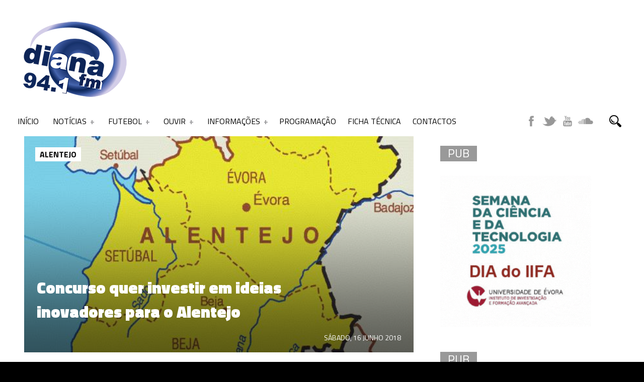

--- FILE ---
content_type: text/html; charset=utf-8
request_url: https://www.google.com/recaptcha/api2/aframe
body_size: 267
content:
<!DOCTYPE HTML><html><head><meta http-equiv="content-type" content="text/html; charset=UTF-8"></head><body><script nonce="vbNjwwSDDaCerYC8AMwZvA">/** Anti-fraud and anti-abuse applications only. See google.com/recaptcha */ try{var clients={'sodar':'https://pagead2.googlesyndication.com/pagead/sodar?'};window.addEventListener("message",function(a){try{if(a.source===window.parent){var b=JSON.parse(a.data);var c=clients[b['id']];if(c){var d=document.createElement('img');d.src=c+b['params']+'&rc='+(localStorage.getItem("rc::a")?sessionStorage.getItem("rc::b"):"");window.document.body.appendChild(d);sessionStorage.setItem("rc::e",parseInt(sessionStorage.getItem("rc::e")||0)+1);localStorage.setItem("rc::h",'1768713010480');}}}catch(b){}});window.parent.postMessage("_grecaptcha_ready", "*");}catch(b){}</script></body></html>

--- FILE ---
content_type: application/javascript
request_url: https://www.dianafm.com/wp-content/themes/beaton/js/script.js?ver=8af684149a5cee4ee4710675b2d748db
body_size: 2433
content:
(function($) {
    $(document)
        .ready(function() {
            
            // -------------------------------------------------------------------------------------------------------
            // WOOCOMMERCE FIXED
            // -------------------------------------------------------------------------------------------------------	
            
            $("ul.products a").attr("id", "no-ajax")

            // -------------------------------------------------------------------------------------------------------
            // VIDEO & GALLERY
            // -------------------------------------------------------------------------------------------------------	

            $('#sng-gallery').royalSlider({
                fullscreen: {
                    enabled: true,
                    nativeFS: true
                },
                controlNavigation: 'thumbnails',

                loop: false,
                imageScaleMode: 'fit-if-smaller',
                navigateByClick: true,
                numImagesToPreload: 2,
                arrowsNav: true,
                arrowsNavAutoHide: true,
                arrowsNavHideOnTouch: true,
                keyboardNavEnabled: true,
                fadeinLoadedSlide: true,
                globalCaption: false,
                globalCaptionInside: false,
                thumbs: {
                    appendSpan: true,
                    firstMargin: true,
                    paddingBottom: 6
                }
            });

            $('#video-gallery').royalSlider({
                arrowsNav: false,
                fadeinLoadedSlide: true,
                controlNavigationSpacing: 0,
                controlNavigation: 'thumbnails',

                thumbs: {
                    autoCenter: false,
                    fitInViewport: true,
                    orientation: 'vertical',
                    spacing: 0,
                    paddingBottom: 0
                },
                keyboardNavEnabled: true,
                imageScaleMode: 'fill',
                imageAlignCenter: true,
                slidesSpacing: 0,
                loop: false,
                loopRewind: true,
                numImagesToPreload: 3,
                video: {
                    autoHideArrows: true,
                    autoHideControlNav: false,
                    autoHideBlocks: true
                },
            });
			
            // -------------------------------------------------------------------------------------------------------
            // PRETTY PHOTO
            // -------------------------------------------------------------------------------------------------------	
			
			if(jQuery().prettyPhoto) {
                  jQuery("a[data-rel^='prettyPhoto']").prettyPhoto({
                     animation_speed: 'fast', // fast/slow/normal 
                     slideshow: 5000, // false OR interval time in ms 
                     autoplay_slideshow: false, // true/false 
                     opacity: 0.80, // Value between 0 and 1 
                     show_title: true, // true/false 
                     allow_resize: true, // Resize the photos bigger than viewport. true/false 
                     default_width: 540,
                     default_height: 344,
					 deeplinking : false,
                     counter_separator_label: '/', // The separator for the gallery counter 1 "of" 2
                     theme: 'pp_default', // light_rounded / dark_rounded / light_square / dark_square / facebook
                     horizontal_padding: 20, // The padding on each side of the picture 
                     autoplay: true, // Automatically start videos: True/False 					
                     ie6_fallback: true,
                  });
               }
			   
            // -------------------------------------------------------------------------------------------------------
            // WIDGET SLIDER
            // -------------------------------------------------------------------------------------------------------	

            $('.wd-sld').flexslider({
                animation: "slide",
                directionNav: false,
            });

            // -------------------------------------------------------------------------------------------------------
            // CAROUSEL
            // -------------------------------------------------------------------------------------------------------		

            $('.feat-carousel').carouFredSel({
                width: '100%',
                items: {
                    visible: 4,
                    start: -1
                },
                scroll: {
                    items: 1,
                    duration: 1000,
                    timeoutDuration: 3500
                },
                prev: '.feat-prev',
                next: '.feat-next'
            });
			
            // -------------------------------------------------------------------------------------------------------
            // SEARCH
            // -------------------------------------------------------------------------------------------------------		

            $(".iconsearh").click(function() {
                var icon = $(this),
                    input = icon.parent().find("#search"),
                    submit = icon.parent().find(".submit"),
                    is_submit_clicked = false;

                input.animate({
                    "width": "135px",
                    "padding": "6",
                    "opacity": 1
                }, 300, function() {
                    input.focus();
                });

                submit.mousedown(function() {
                    is_submit_clicked = true;
                });

                icon.fadeOut(300);

                input.blur(function() {
                    if (!input.val() && !is_submit_clicked) {
                        input.animate({
                            "width": "0",
                            "padding": "0",
                            "opacity": 0
                        }, 200);

                        // Get the icon back
                        icon.fadeIn(200);
                    };
                });
            });

            // -------------------------------------------------------------------------------------------------------
            // SLIDER
            // -------------------------------------------------------------------------------------------------------	

            jQuery('#slider-full').show().revolution({
                hideTimerBar: "on",
                startwidth: 1225,
                startheight: 550,
                hideThumbs: 1,
                touchenabled: "on",
                onHoverStop: "off",
                drag_block_vertical: false,
                keyboardNavigation: "off",
                fullWidth: "on",
                fullScreen: "off"
            }).on('revolution.slide.onloaded', sliderLoaded);

            jQuery('#slider-left').show().revolution({
                hideTimerBar: "on",
                startwidth: 595,
                startheight: 550,
                hideThumbs: 1,
                touchenabled: "on",
                onHoverStop: "off",
                drag_block_vertical: false,
                keyboardNavigation: "off",
                fullWidth: "on",
                fullScreen: "off"
            }).on('revolution.slide.onloaded', sliderLoaded);
			
			jQuery('#slider-right').show().revolution({
                hideTimerBar: "on",
                startwidth: 595,
                startheight: 550,
                hideThumbs: 1,
                touchenabled: "on",
                onHoverStop: "off",
                drag_block_vertical: false,
                keyboardNavigation: "off",
                fullWidth: "on",
                fullScreen: "off"
            }).on('revolution.slide.onloaded', sliderLoaded);

            function sliderLoaded() {
                var $this = jQuery(this);
                $this.parent().find('.tp-bullets, .tparrows').appendTo($this);
            }

            // -------------------------------------------------------------------------------------------------------
            // IMAGE HOVER
            // -------------------------------------------------------------------------------------------------------

            $(".photo-preview img").fadeTo(1, 1);
            $(".photo-preview img").hover(
                function() {
                    $(this).fadeTo("fast", 0.70);
                },
                function() {
                    $(this).fadeTo("slow", 1);
                });

            $(".flickr_badge_image img").fadeTo(1, 1);
            $(".flickr_badge_image img").hover(
                function() {
                    $(this).fadeTo("fast", 0.70);
                },
                function() {
                    $(this).fadeTo("slow", 1);
                });

            // -------------------------------------------------------------------------------------------------------
            // TABS
            // -------------------------------------------------------------------------------------------------------

            $("#tabs ul").idTabs();

            // -------------------------------------------------------------------------------------------------------
            // TOGGLE
            // -------------------------------------------------------------------------------------------------------

            $("#tabs ul")
                .idTabs();
            $(".toggle_container")
                .hide();
            $(".trigger")
                .click(function() {
                    jQuery(this)
                        .toggleClass("active")
                        .next()
                        .slideToggle("fast");
                    return false; //Prevent the browser jump to the link anchor
                });
				

			
			

			
			
			
			


        });
})(window.jQuery);